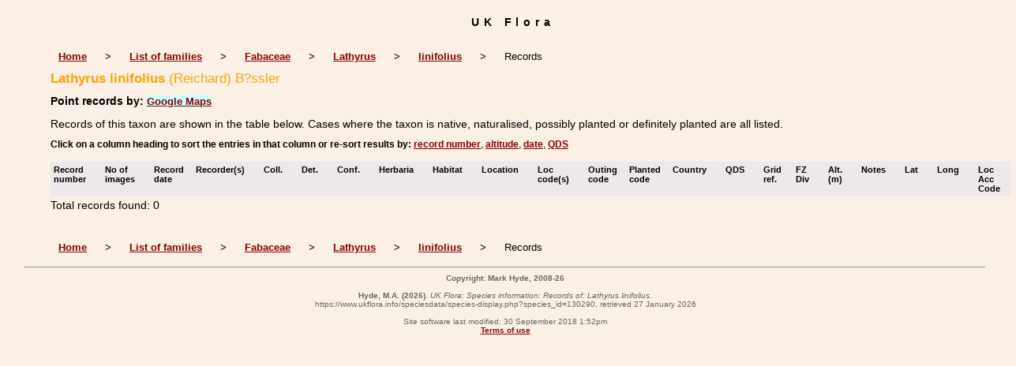

--- FILE ---
content_type: text/html; charset=UTF-8
request_url: https://www.ukflora.info/speciesdata/species-display.php?species_id=130290&sortvar=datesort
body_size: 5517
content:
<!DOCTYPE html PUBLIC "-//W3C//DTD XHTML 1.0 Strict//EN"
    "http://www.w3.org/TR/xhtml1/DTD/xhtml1-strict.dtd">
<html xmlns="http://www.w3.org/1999/xhtml" xml:lang="en"
lang="en">
<head><!-- Google tag (gtag.js) -->
<script async src="https://www.googletagmanager.com/gtag/js?id=G-70JBL1XTXF"></script>
<script>
  window.dataLayer = window.dataLayer || [];
  function gtag(){dataLayer.push(arguments);}
  gtag('js', new Date());

  gtag('config', 'G-70JBL1XTXF');
</script><title>UK Flora: Species information: Records of: Lathyrus linifolius</title>

<meta http-equiv="Content-Language" content="en" />

<meta name="description"
content="A website about the flora of the UK" />

<meta http-equiv="Content-Type"
content="text/html; charset=utf-8" />

<script type="text/javascript" src="../sorttable.js"></script>

<style type="text/css" media="screen">
/*<![CDATA[*/
@import "../cols2.css";
/*]]>*/
</style>

<link rel="icon" href="https://www.ukflora.info/favicon.png" type="image/png" sizes="32x32" />
<link rel="shortcut icon" href="https://www.ukflora.info/favicon.png" type="image/png" sizes="32x32" />
 
<link rel="stylesheet" type="text/css" media="print"
href="../print.css" />

<!-- Google Analytics -->
<script>
window.ga=window.ga||function(){(ga.q=ga.q||[]).push(arguments)};ga.l=+new Date;
ga('create', 'UA-1068483-7', 'auto');
ga('send', 'pageview');
</script>
<script async src='https://www.google-analytics.com/analytics.js'></script>
<!-- End Google Analytics -->
</head>
<body>
<div id="Header">UK Flora</div>


<div class="indent">

<table class="navigation" cellpadding="10" cellspacing="0" summary="Navigation">
<tr>
<td><a href="../index.php">Home</a></td>
<td>&gt;</td>
<td><a href="index.php">List of families</a></td>
<td>&gt;</td>
<td><a href="family.php?family_id=197">Fabaceae</a></td>
<td>&gt;</td>

<td><a href="genus.php?genus_id=484">Lathyrus</a></td>
<td>&gt;</td>
<td><a href="species.php?species_id=130290">linifolius</a></td>
<td>&gt;</td>
<td>Records</td>
</tr>
</table> 



<h1>Lathyrus linifolius<span class="author"> (Reichard) B?ssler</span></h1>

<h2>Point records by: <span class="blueback"><a href="google-maps-display.php?species_id=130290" title="Link to Google maps">Google Maps</a></span></h2><p class="wid95">Records of this taxon are shown in the table below. Cases where the taxon is native, naturalised, possibly planted or definitely planted are all listed.</p><div class="smalltext"><strong>Click on a column heading to sort the entries in that column or re-sort results by: </strong><a href="species-display.php?species_id=130290&amp;sortvar=recsort">record number</a>, <a href="species-display.php?species_id=130290&amp;sortvar=altsort">altitude</a>, <a href="species-display.php?species_id=130290&amp;sortvar=datesort">date</a>, <a href="species-display.php?species_id=130290&amp;sortvar=qdssort">QDS</a></div><br />
<table id="sort1_id" width="100%" class="records sortable" cellpadding="4" cellspacing="0" summary="List of records">
<tr>
<td title="Record number"><strong>Record number</strong></td>
<td title="Image count"><strong>No of images</strong></td>
<td title="Record date"><strong>Record date</strong></td>
<td title="Recorder(s)"><strong>Recorder(s)</strong></td>
<td title="Collector and collector number"><strong>Coll.</strong></td>
<td title="Person who determined the record and date"><strong>Det.</strong></td>
<td title="Person who confirmed the record and date"><strong>Conf.</strong></td>
<td title="Herbarium code"><strong>Herbaria</strong></td>
<td title="Habitat"><strong>Habitat</strong></td>
<td title="Location"><strong>Location</strong></td>
<td title="Location code"><strong>Loc code(s) </strong></td>
<td title="Outing code"><strong>Outing code</strong></td>
<td title="Planted code: blank: not planted; 1: possibly planted; 2: definitely planted"><strong>Planted code </strong></td>
<td title="Country"><strong>Country </strong></td>
<td title="Quarter Degree Square"><strong>QDS</strong></td>
<td title="UTM Grid Reference"><strong>Grid ref.</strong></td>
<td title="Flora Zambesiaca Division"><strong>FZ Div</strong></td>
<td title="Altitude (in meters)"><strong>Alt. (m)</strong></td>
<td title="Notes"><strong>Notes</strong></td>
<td title="Latitude"><strong>Lat</strong></td>
<td title="Longitude"><strong>Long</strong></td>
<td class="centered" title="Location Accuracy Code"><strong>Loc Acc Code</strong></td></tr>
</table>
<p>Total records found: 0</p><br />
<!-- End of record section -->


<table class="navigation" cellpadding="10" cellspacing="0" summary="Navigation">
<tr>
<td><a href="../index.php">Home</a></td>
<td>&gt;</td>
<td><a href="index.php">List of families</a></td>
<td>&gt;</td>
<td><a href="family.php?family_id=197">Fabaceae</a></td>
<td>&gt;</td>

<td><a href="genus.php?genus_id=484">Lathyrus</a></td>
<td>&gt;</td>
<td><a href="species.php?species_id=130290">linifolius</a></td>
<td>&gt;</td>
<td>Records</td>
</tr>
</table> 

<!-- Close "indent" div here -->
</div>

<hr />
<div class="tiny"><strong>Copyright: Mark Hyde, 2008-26</strong><br /><br />
<strong>Hyde, M.A.</strong> 
<strong>(2026)</strong>. <em>UK Flora: Species information: Records of: Lathyrus linifolius.</em> <br />https://www.ukflora.info/speciesdata/species-display.php?species_id=130290, retrieved 27 January 2026<br /><br />Site software last modified: 30 September 2018 1:52pm<br /><a href="../terms.php">Terms of use</a><br /></div> 
 
</body>
</html>
